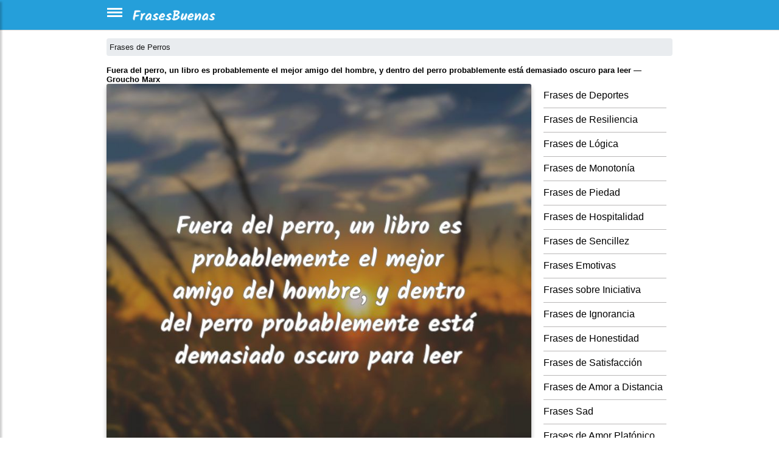

--- FILE ---
content_type: text/html; charset=utf-8
request_url: https://www.google.com/recaptcha/api2/aframe
body_size: 267
content:
<!DOCTYPE HTML><html><head><meta http-equiv="content-type" content="text/html; charset=UTF-8"></head><body><script nonce="8w5SOAec1D_Blgj4A4oR7Q">/** Anti-fraud and anti-abuse applications only. See google.com/recaptcha */ try{var clients={'sodar':'https://pagead2.googlesyndication.com/pagead/sodar?'};window.addEventListener("message",function(a){try{if(a.source===window.parent){var b=JSON.parse(a.data);var c=clients[b['id']];if(c){var d=document.createElement('img');d.src=c+b['params']+'&rc='+(localStorage.getItem("rc::a")?sessionStorage.getItem("rc::b"):"");window.document.body.appendChild(d);sessionStorage.setItem("rc::e",parseInt(sessionStorage.getItem("rc::e")||0)+1);localStorage.setItem("rc::h",'1769313086035');}}}catch(b){}});window.parent.postMessage("_grecaptcha_ready", "*");}catch(b){}</script></body></html>